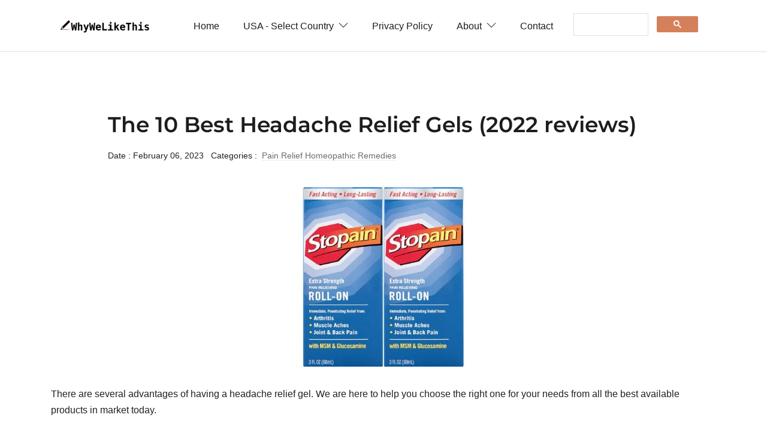

--- FILE ---
content_type: text/html
request_url: https://whywelikethis.com/best-headache-relief-gels/
body_size: 10479
content:

<!DOCTYPE html>

<html lang="en-us">

<head>
   <meta charset="utf-8">
   <title>10 Headache Relief Gels | We Reviewed Them All (2022)</title>

   <!-- mobile responsive meta -->
   <meta name="viewport" content="width=device-width, initial-scale=1, maximum-scale=5">
   <meta name="description" content="We've Compiled 6,500+ Free Reviews to Find You The Best Headache Relief Gel. Save Time and Money. Over 100,000 Happy Users. Price Matching. Save. ">
   <meta name="author" content="Themefisher">

   <!-- plugins -->
   <link rel="preload" href="https://fonts.gstatic.com/s/opensans/v18/mem8YaGs126MiZpBA-UFWJ0bbck.woff2" style="font-display: optional;">
   <link rel="stylesheet" href="../plugins/bootstrap/bootstrap.min.css">
   <style id="" media="screen">@font-face {
  font-family: 'Montserrat';
  font-style: normal;
  font-weight: 600;
  font-display: swap;
  src: url(/fonts.gstatic.com/s/montserrat/v31/JTUHjIg1_i6t8kCHKm4532VJOt5-QNFgpCu173w5aX8.ttf) format('truetype');
}
</style>

   <link rel="stylesheet" href="../plugins/themify-icons/themify-icons.css">
   <link rel="stylesheet" href="../plugins/slick/slick.css">

   <!-- Main Stylesheet -->
   <link rel="stylesheet" href="../css/style.css">

   <!--Favicon-->
   <link rel="shortcut icon" href="../images/favicon.png" type="image/x-icon">
   <link rel="icon" href="../images/favicon.png" type="image/x-icon">

   <!-- Google tag (gtag.js) -->
   <script async src="https://www.googletagmanager.com/gtag/js?id=G-4GXFKWBRMX"></script>
   <script>
     window.dataLayer = window.dataLayer || [];
     function gtag(){dataLayer.push(arguments);}
     gtag('js', new Date());

     gtag('config', 'G-4GXFKWBRMX');
   </script>
   
</head>


<body>
<!-- navigation -->
<header class="sticky-top bg-white border-bottom border-default">
   <div class="container">

      <nav class="navbar navbar-expand-lg navbar-white">
         <a class="navbar-brand" href="https://whywelikethis.com">
            <img class="img-fluid" width="150px" src="../images/logo.png" alt="LogBook">
         </a>
         <button class="navbar-toggler border-0" type="button" data-toggle="collapse" data-target="#navigation">
            <i class="ti-menu"></i>
         </button>

         <div class="collapse navbar-collapse text-center" id="navigation">
            <ul class="navbar-nav ml-auto">
               <li class="nav-item">
                  <a class="nav-link" href="https://whywelikethis.com">Home</a>
               </li>

               <li class="nav-item dropdown">
                  <a class="nav-link" href="#" role="button" data-toggle="dropdown" aria-haspopup="true"
                     aria-expanded="false">USA - Select Country <i class="ti-angle-down ml-1"></i>
                  </a>
                  <div class="dropdown-menu">
                     <a class="dropdown-item" href="https://whywelikethis.co.uk">UK</a>
                     <a class="dropdown-item" href="https://whywelikethis-ca.com">CA</a>
                     <a class="dropdown-item" href="https://whywelikethis-au.com">AU</a>
                     <a class="dropdown-item" href="https://whywelikethis.in">IN</a>
                  </div>
               </li>


               <li class="nav-item">
                  <a class="nav-link" href="https://whywelikethis.com/privacy-policy">Privacy Policy</a>
               </li>

               <li class="nav-item dropdown">
                  <a class="nav-link" href="https://whywelikethis.com/about" role="button" data-toggle="dropdown" aria-haspopup="true"
                     aria-expanded="false">About <i class="ti-angle-down ml-1"></i>
                  </a>
                  <div class="dropdown-menu">
                     <a class="dropdown-item" href="https://whywelikethis.com/faq">FAQ</a>
                  </div>
               </li>

               <li c
               lass="nav-item">
                  <a class="nav-link" href="https://whywelikethis.com/contact">Contact</a>
               </li>

            </ul>

            <script async src="https://cse.google.com/cse.js?cx=057c1ae7fbf094b28">
            </script>
            <div class="gcse-search"></div>

         </div>
      </nav>
   </div>
</header>
<!-- /navigation -->


<!-- MainContent -->

<section class="section">
        <div class="container">
                <article class="row mb-4">

				<div class="col-lg-10 mx-auto mb-4">
					<h1 class="h2 mb-3">The 10 Best Headache Relief Gels (2022 reviews) </h1>
					<ul class="list-inline post-meta mb-3">
						<li class="list-inline-item">Date : February 06, 2023 </li>
						<li class="list-inline-item">Categories : <a href="https://whywelikethis.com/category/health-and-household/pain-relief-homeopathic-remedies" class="ml-1">Pain Relief Homeopathic Remedies</a>
						</li>
						</li>
					</ul>
				</div>

				<div class="col-12 mb-4">
					<img loading="lazy" class="aligncenter" src="https://images.whywelikethis.com/B07CTRBGHC/Stopain-Pain_Relief_Homeopathic_Remedies-300x300.jpg" width="300"  height="300" alt="headache relief gels" style="display:block; margin-left:auto; margin-right:auto">
				</div>


				<div class="col-12 mb-4">
                <html><body>
<div style="margin-bottom:0.5em;"><span style="display:none;">.</span></div>
There are several advantages of having a headache relief gel. 
			

			 We are here to help you choose the right one for your needs from all the best available products in market today.<p class="w-100" style="height:0px"></p>
<div id="parent_backlink">Also, you can see our guides on <a class="one" href="https://whywelikethis.com/best-homeopathic-pain-reliefs">Best Homeopathic Pain Reliefs</a>, <a class="one" href="https://whywelikethis.com/best-t-relief-gels">Best T Relief Gels</a> and <a class="one" href="https://whywelikethis.com/best-headache-reliefs">Best Headache Reliefs</a> for a wider range of candidates.<p class="w-100" style="height:0px"></p></div>Our review process: <button class="btn btn-outline-light" onclick="toggleShowHide()">Show/Hide</button><div id="showhidediv" style="display:none;"> We considered a huge number of factors when choosing the best reliefs, from objective measures such as physical dimensions and design to subjective considerations of look and feel. Though we have a variety of recommendations across various styles, all of our picks satisfy criteria that suit most people, thereby reducing the headache of choice.

		

	
	 While you may find a relief for any aesthetic preference, we looked for reliefs that had simple, elegant designs - ones that would appeal to most people - rather than models that adhered to specific aesthetic choices.<p class="w-100" style="height:0px"></p>

Note: It doesn't mean that the reliefs that aren't mentioned here are bad. We picked these because these will help most of the people. If you have very specific preferences, we suggest you consider one of the below-mentioned products as a starting point before finalizing your pick.</div>
<script>
function toggleShowHide() {
  var x = document.getElementById("showhidediv");
  if (x.style.display === "none") {
    x.style.display = "block";
  } else {
    x.style.display = "none";
  }
}
</script>
<p class="w-100" style="height:0px"></p><h1>Our Top Picks: </h1><div class="w-100" style="height:0px"></div><b>Best Overall: </b> <div class="w-100" style="height:0px"></div> Buy: <a class="one" href="https://www.amazon.com/Arnica-Tablets-Arnica-Montana-30X-by-Hylands-Natural-Relief-of-Muscle-Pain-Swelling-Bruising-Soreness-and-Stiffness-250-Count-3-Pack/dp/B01M7596BZ?tag=whywelikethis-20">Hylands Headache Relief Gel</a> <div class="w-100" style="height:0px"></div> <a class="twogrey" href="#Best_Overall___Hylands_Headache_Relief_Gel">READ REVIEW</a><p class="w-100" style="height:0px"></p><b>Best For Joint Health: </b> <div class="w-100" style="height:0px"></div> Buy: <a class="one" href="https://www.amazon.com/Stopain-Extra-Strength-Pain-Relief-RollOn-3-Ounce-2-Count/dp/B07CTRBGHC?tag=whywelikethis-20">Stopain Headache Relief Gel</a> <div class="w-100" style="height:0px"></div> <a class="twogrey" href="#Best_For_Joint_Health___Stopain_Headache_Relief_Gel">READ REVIEW</a><p class="w-100" style="height:0px"></p><b>Best For Post Lipo Surgery: </b> <div class="w-100" style="height:0px"></div> Buy: <a class="one" href="https://www.amazon.com/Boiron-Arnicare-Gel-26-Ounce-Pack-of-1-Topical-Pain-Relief-Gel/dp/B00HCQEYCK?tag=whywelikethis-20">Boiron Headache Relief Gel</a> <div class="w-100" style="height:0px"></div> <a class="twogrey" href="#Best_For_Post_Lipo_Surgery___Boiron_Headache_Relief_Gel">READ REVIEW</a><p class="w-100" style="height:0px"></p><b>Best For Bottom Line: </b> <div class="w-100" style="height:0px"></div> Buy: <a class="one" href="https://www.amazon.com/MediNatura-TRelief-Extra-Strength-Pain-Relief-with-Arnica--12-PlantBased-Pain-Relievers-3-Ounces-Cream/dp/B07BBSM6J6?tag=whywelikethis-20">Medinatura Headache Relief Gel</a> <div class="w-100" style="height:0px"></div> <a class="twogrey" href="#Best_For_Bottom_Line___Medinatura_Headache_Relief_Gel">READ REVIEW</a><p class="w-100" style="height:0px"></p><b>Best For Great Price: </b> <div class="w-100" style="height:0px"></div> Buy: <a class="one" href="https://www.amazon.com/Equate-Headache-Relief-Extra-Strength-80-Geltabs-Pack-of-2/dp/B07FT1Q9HR?tag=whywelikethis-20">Equate Headache Relief Gel</a> <div class="w-100" style="height:0px"></div> <a class="twogrey" href="#Best_For_Great_Price___Equate_Headache_Relief_Gel">READ REVIEW</a><p class="w-100" style="height:0px"></p><b>Best For Headaches: </b> <div class="w-100" style="height:0px"></div> Buy: <a class="one" href="https://www.amazon.com/Migrastil-Migraine-Stick--Headache-Relief-Rollon-Essential-Oil-Aromatherapy-10ml/dp/B01BT8VCOY?tag=whywelikethis-20">Basic Vigor Headache Relief Gel</a> <div class="w-100" style="height:0px"></div> <a class="twogrey" href="#Best_For_Headaches___Basic_Vigor_Headache_Relief_Gel">READ REVIEW</a><p class="w-100" style="height:0px"></p><b>Best For First Week: </b> <div class="w-100" style="height:0px"></div> Buy: <a class="one" href="https://www.amazon.com/My-Brain-Headache-Vitamins--Sensitivity-Nausea--Auras-Healthy-Brain-Function-for-Clear-Mind--FastActing-Magnesium-Butterbur-Feverfew-Vitamin-D--60-Vegetarian-Soft-Capsules/dp/B071VDQ2LZ?tag=whywelikethis-20">Eu Natural Headache Relief Gel</a> <div class="w-100" style="height:0px"></div> <a class="twogrey" href="#Best_For_First_Week___Eu_Natural_Headache_Relief_Gel">READ REVIEW</a><p class="w-100" style="height:0px"></p><b>Best With Fast Shipping: </b> <div class="w-100" style="height:0px"></div> Buy: <a class="one" href="https://www.amazon.com/Sciatica-Nerve-Pain-Relief-Supplement-Vitamins-with-Natural-RALA-Form-10X-STRENGTH-NOT-Synthetic-Alpha-Lipoic-Acid-ALA--Lower-Lumbar-Sciatic-Sciatica-Back-pain-Hip-Thigh-Leg-Foot-Sciaticare/dp/B01HIR7BJA?tag=whywelikethis-20">Vita Sciences Headache Relief Gel</a> <div class="w-100" style="height:0px"></div> <a class="twogrey" href="#Best_With_Fast_Shipping___Vita_Sciences_Headache_Relief_Gel">READ REVIEW</a><p class="w-100" style="height:0px"></p><b>Best For Bruising: </b> <div class="w-100" style="height:0px"></div> Buy: <a class="one" href="https://www.amazon.com/Aculief--Award-Winning-Natural-Headache-Migraine-Tension-Relief-Wearable--Supporting-Acupressure-Relaxation-Stress-Alleviation--Simple-Easy-Effective-1-Pack-Regular-Teal/dp/B077ZH452Q?tag=whywelikethis-20">Aculief Headache Relief Gel</a> <div class="w-100" style="height:0px"></div> <a class="twogrey" href="#Best_For_Bruising___Aculief_Headache_Relief_Gel">READ REVIEW</a><p class="w-100" style="height:0px"></p><b>Best For Essential Oils: </b> <div class="w-100" style="height:0px"></div> Buy: <a class="one" href="https://www.amazon.com/SHOOLA-Migraine-and-Headache-Relief-Stick-2Pack--100-Organic-Relief-Balm--Quick-Relief-from-Headache-Migraine-Sinus-Congestion-Neck-Tension-Stress-Relief-No-Side-Effects-Vapor-Rub/dp/B09GPLX3P2?tag=whywelikethis-20">New Shoola Relief Balm Headache Relief Gel</a> <div class="w-100" style="height:0px"></div> <a class="twogrey" href="#Best_For_Essential_Oils___New_Shoola_Relief_Balm_Headache_Relief_Gel">READ REVIEW</a><p class="w-100" style="height:0px"></p>
<a class="atitle" href="https://www.amazon.com/Arnica-Tablets-Arnica-Montana-30X-by-Hylands-Natural-Relief-of-Muscle-Pain-Swelling-Bruising-Soreness-and-Stiffness-250-Count-3-Pack/dp/B01M7596BZ?tag=whywelikethis-20" rel="noopener noreferrer" target="_blank"> <h2 id="Best_Overall___Hylands_Headache_Relief_Gel"><b>Best Overall: Hylands Headache Relief Gel </b></h2>
<img alt="Hylands Headache Relief Gel" height="300" loading="lazy" src="https://images.whywelikethis.com/B01M7596BZ/Hylands-Pain_Relief_Homeopathic_Remedies-300x300.jpg" srcset="https://images.whywelikethis.com/B01M7596BZ/Hylands-Pain_Relief_Homeopathic_Remedies-300x300.jpg 300w, https://images.whywelikethis.com/B01M7596BZ/Hylands-Pain_Relief_Homeopathic_Remedies-150x150.jpg 150w, https://images.whywelikethis.com/B01M7596BZ/Hylands-Pain_Relief_Homeopathic_Remedies-75x75.jpg 75w" width="300"/></a>
<div class="w-100" style="height:0px"></div> <a class="abutton" href="https://www.amazon.com/Arnica-Tablets-Arnica-Montana-30X-by-Hylands-Natural-Relief-of-Muscle-Pain-Swelling-Bruising-Soreness-and-Stiffness-250-Count-3-Pack/dp/B01M7596BZ?tag=whywelikethis-20">Buy on Amazon</a> <p class="w-100" style="height:0px"></p>
The Hylands headache relief gel's material feels more premium than its price would suggest. The Hylands headache relief gel is used to speed recovery for both everyday pain and acute injury. When your body is bruised, sprained, or sore, you want quick relief without worrying about the side effects. And, it helped with pain and it is unbeatable. <p class="w-100" style="height:0px"></p> The relief is designed to provide relief for sore feet, aching muscles, and minor bruises and sprains. Above all, the <a class="one" href="https://www.amazon.com/Arnica-Tablets-Arnica-Montana-30X-by-Hylands-Natural-Relief-of-Muscle-Pain-Swelling-Bruising-Soreness-and-Stiffness-250-Count-3-Pack/dp/B01M7596BZ?tag=whywelikethis-20">Hylands Headache Relief Gel</a> is great for sore muscles, is older and it is designed for a great price.<p class="w-100" style="height:0px"></p>Most buyers opine that the relief works for arthritic pain relief &amp; bruises &amp; muscle soreness. Further, a few say that the relief is a phenomenal med to fasten the process of healing. And, a few strongly agree that the relief is made from cow's milk, It is completely purified of milk proteins, making it safe for lactose intolerant and dairy - allergic people, including infants and children.<div asins="B07NCZNL28" id="alsobought_backlink"></div><p class="w-100" style="height:0px"></p><div><b>Top Customer Quotes:</b></div><div class="w-100" style="height:0px"></div><ul><li>This does not work for all kinds of pain.</li><li>It has been producing homeopathic medicines since 1903.</li><li>This has not been reviewed by the food and drug administration.</li><li>This is for things like muscle pain, tendonitis (tennis elbow), carpel tunnel.</li></ul><div bnid="3763611" id="related_backlink"><b>RELATED: </b><a class="one" href="https://whywelikethis.com/best-_nuturna_-neuropathy-pain-relief-cream-reviews">Best _Nuturna_ Neuropathy Pain Relief Cream Reviews</a></div>
<a class="atitle" href="https://www.amazon.com/Stopain-Extra-Strength-Pain-Relief-RollOn-3-Ounce-2-Count/dp/B07CTRBGHC?tag=whywelikethis-20" rel="noopener noreferrer" target="_blank"> <h2 id="Best_For_Joint_Health___Stopain_Headache_Relief_Gel"><b>Best For Joint Health: Stopain Headache Relief Gel </b></h2>
<img alt="Stopain Headache Relief Gel" height="300" loading="lazy" src="https://images.whywelikethis.com/B07CTRBGHC/Stopain-Pain_Relief_Homeopathic_Remedies-300x300.jpg" srcset="https://images.whywelikethis.com/B07CTRBGHC/Stopain-Pain_Relief_Homeopathic_Remedies-300x300.jpg 300w, https://images.whywelikethis.com/B07CTRBGHC/Stopain-Pain_Relief_Homeopathic_Remedies-150x150.jpg 150w, https://images.whywelikethis.com/B07CTRBGHC/Stopain-Pain_Relief_Homeopathic_Remedies-75x75.jpg 75w" width="300"/></a>
<div class="w-100" style="height:0px"></div> <a class="abutton" href="https://www.amazon.com/Stopain-Extra-Strength-Pain-Relief-RollOn-3-Ounce-2-Count/dp/B07CTRBGHC?tag=whywelikethis-20">Buy on Amazon</a> <p class="w-100" style="height:0px"></p>
Not everyone likes to purchase gel for their daily purpose, but the <a class="one" href="https://www.amazon.com/Stopain-Extra-Strength-Pain-Relief-RollOn-3-Ounce-2-Count/dp/B07CTRBGHC?tag=whywelikethis-20">Stopain Headache Relief Gel</a> would be an anomoly. The stopain headache relief gel is non-greasy and non-staining and also ideal for the fast relief of arthritis. The next time you're in pain, reach for Stopain's pain relieving spray, gel or roll-on. Further, the relief works very well, is a great life saver and it has stop legs. <p class="w-100" style="height:0px"></p> Above all, the stopain headache relief gel is very good, is made with great stuff and it has methyl salicylate.<p class="w-100" style="height:0px"></p>Almost all customers opine that the relief is easy to apply and comparable to icy hot original or ben-gay in terms of pain relief. Also, they say that the gel works really good for pain relief. Overall, many customers have used the stopain headache relief gel for more than a few months without any problems, and it shows no sign of giving up.<div asins="B08FFG8VMC B000GG12IM" id="alsobought_backlink"></div><p class="w-100" style="height:0px"></p><div><b>Top Customer Quotes:</b></div><div class="w-100" style="height:0px"></div><ul><li>This comes in a roller bottle or spray.</li><li>This is easy to use, no residual on skin when it dries.</li><li>Spray directly onto the affected area for easy application.</li><li>This can be found with good value and it is good for less mess.</li></ul><div bnid="3763691" id="related_backlink"><b>RELATED: </b><a class="one" href="https://whywelikethis.com/best-anacin-pain-reliefs">Best Anacin Pain Reliefs</a></div>
<a class="atitle" href="https://www.amazon.com/Boiron-Arnicare-Gel-26-Ounce-Pack-of-1-Topical-Pain-Relief-Gel/dp/B00HCQEYCK?tag=whywelikethis-20" rel="noopener noreferrer" target="_blank"> <h2 id="Best_For_Post_Lipo_Surgery___Boiron_Headache_Relief_Gel"><b>Best For Post Lipo Surgery: Boiron Headache Relief Gel </b></h2>
<img alt="Boiron Headache Relief Gel" height="300" loading="lazy" src="https://images.whywelikethis.com/B00HCQEYCK/Boiron-Pain_Relief_Homeopathic_Remedies-300x300.jpg" srcset="https://images.whywelikethis.com/B00HCQEYCK/Boiron-Pain_Relief_Homeopathic_Remedies-300x300.jpg 300w, https://images.whywelikethis.com/B00HCQEYCK/Boiron-Pain_Relief_Homeopathic_Remedies-150x150.jpg 150w, https://images.whywelikethis.com/B00HCQEYCK/Boiron-Pain_Relief_Homeopathic_Remedies-75x75.jpg 75w" width="300"/></a>
<div class="w-100" style="height:0px"></div> <a class="abutton" href="https://www.amazon.com/Boiron-Arnicare-Gel-26-Ounce-Pack-of-1-Topical-Pain-Relief-Gel/dp/B00HCQEYCK?tag=whywelikethis-20">Buy on Amazon</a> <p class="w-100" style="height:0px"></p>
Boiron offers a variety of gel for personal choice and yet maintains quality in all the variants. The <a class="one" href="https://www.amazon.com/Boiron-Arnicare-Gel-26-Ounce-Pack-of-1-Topical-Pain-Relief-Gel/dp/B00HCQEYCK?tag=whywelikethis-20">Boiron Headache Relief Gel</a> is great for relief following an injury, intense workout, or general overexertion. Homeopathic medicine uses highly diluted biological, botanical, or mineral substances to relieve symptoms. This homeopathic medicine helps temporarily relieve muscle pain &amp; stiffness due to minor injuries, overexertion &amp; falls. <p class="w-100" style="height:0px"></p> Most importantly, the boiron headache relief gel helps on scrapes, works so well and it is great with quick delivery.<p class="w-100" style="height:0px"></p>Most buyers agree that the gel is mostly arnica in gel form. And, a few strongly agree that the relief is great for arthritic fingers and toes, though. Furthermore, a few also found that the cool, odorless gel feels good going on and really makes a difference after plastic surgery or any kind of surgery that leaves bruises and swelling. To sum up, for most buyers, it was just what they wanted.<div asins="B018S68QZ8 B00JZD7XM6" id="alsobought_backlink">Customers say that getting a <a class="one" href="https://whywelikethis.com/best-hylands-migraine-headache-reliefs">hylands migraine headache relief</a>, along with relief is useful.<p class="w-100" style="height:0px"></p></div><p class="w-100" style="height:0px"></p><div><b>Top Customer Quotes:</b></div><div class="w-100" style="height:0px"></div><ul><li>This has been used for centuries as a natural pain reliever.</li><li>This is perfect for post lip filler.</li><li>This is the best stuff for bruises.</li><li>This is a temporaryrelief muscle aches &amp; pain relief from inflammation.</li></ul><div bnid="3763781" id="related_backlink"></div>
<a class="atitle" href="https://www.amazon.com/MediNatura-TRelief-Extra-Strength-Pain-Relief-with-Arnica--12-PlantBased-Pain-Relievers-3-Ounces-Cream/dp/B07BBSM6J6?tag=whywelikethis-20" rel="noopener noreferrer" target="_blank"> <h2 id="Best_For_Bottom_Line___Medinatura_Headache_Relief_Gel"><b>Best For Bottom Line: Medinatura Headache Relief Gel </b></h2>
<img alt="Medinatura Headache Relief Gel" height="300" loading="lazy" src="https://images.whywelikethis.com/B07BBSM6J6/Medinatura-Pain_Relief_Homeopathic_Remedies-300x300.jpg" srcset="https://images.whywelikethis.com/B07BBSM6J6/Medinatura-Pain_Relief_Homeopathic_Remedies-300x300.jpg 300w, https://images.whywelikethis.com/B07BBSM6J6/Medinatura-Pain_Relief_Homeopathic_Remedies-150x150.jpg 150w, https://images.whywelikethis.com/B07BBSM6J6/Medinatura-Pain_Relief_Homeopathic_Remedies-75x75.jpg 75w" width="300"/></a>
<div class="w-100" style="height:0px"></div> <a class="abutton" href="https://www.amazon.com/MediNatura-TRelief-Extra-Strength-Pain-Relief-with-Arnica--12-PlantBased-Pain-Relievers-3-Ounces-Cream/dp/B07BBSM6J6?tag=whywelikethis-20">Buy on Amazon</a> <p class="w-100" style="height:0px"></p>
The <a class="one" href="https://www.amazon.com/MediNatura-TRelief-Extra-Strength-Pain-Relief-with-Arnica--12-PlantBased-Pain-Relievers-3-Ounces-Cream/dp/B07BBSM6J6?tag=whywelikethis-20">Medinatura Headache Relief Gel</a>'s material feels more premium than its price would suggest. The medinatura headache relief gel goes on easily and it really works well. The Manufacturer says: Get maximum pain relief with our all-natural t-relief extra strength with Arnica +12. In addition, it is made with the good stuff, without the harsh chemicals. <p class="w-100" style="height:0px"></p> The relief has been used for centuries to not only mask pain, but also to support healing of sore muscles, injuries and bruises. In addition, this has been tried by many, is great for minor joint pain and it is great for alleviating nerve. Lastly, the medinatura headache relief gel is good. For the bottom line, is great for heel pain and rash.<p class="w-100" style="height:0px"></p>Almost all customers opine that the gel is based on personal use only. Further, they also found that the relief has mysterious tiny tiny pellets like dots. Also, a few also found that the cream absorbs well, moisturizes, and does not have a scent. In conclusion, for most buyers, Medinatura product was what they were looking for.<div asins="B0012MRUNA B077XK53R6" id="alsobought_backlink">Customers discovered that getting a <a class="one" href="https://whywelikethis.com/best-moov-fast-pain-relief-sprays">moov fast pain relief spray</a> and <a class="one" href="https://whywelikethis.com/best-soreness-reliefs">soreness relief</a>, along with relief is useful.<p class="w-100" style="height:0px"></p></div><p class="w-100" style="height:0px"></p><div><b>Top Customer Quotes:</b></div><div class="w-100" style="height:0px"></div><ul><li>I decided to try it and it is good for help with pain.</li><li>This is used to swear by traumeel.</li><li>This cream does not sting, burn, etc.</li><li>This is an excellent combination of plant - based pain relievers.</li></ul><div bnid="3763831" id="related_backlink"></div>
<a class="atitle" href="https://www.amazon.com/Equate-Headache-Relief-Extra-Strength-80-Geltabs-Pack-of-2/dp/B07FT1Q9HR?tag=whywelikethis-20" rel="noopener noreferrer" target="_blank"> <h2 id="Best_For_Great_Price___Equate_Headache_Relief_Gel"><b>Best For Great Price: Equate Headache Relief Gel </b></h2>
<img alt="Equate Headache Relief Gel" height="300" loading="lazy" src="https://images.whywelikethis.com/B07FT1Q9HR/Equate-Pain_Relief_Homeopathic_Remedies-300x300.jpg" srcset="https://images.whywelikethis.com/B07FT1Q9HR/Equate-Pain_Relief_Homeopathic_Remedies-300x300.jpg 300w, https://images.whywelikethis.com/B07FT1Q9HR/Equate-Pain_Relief_Homeopathic_Remedies-150x150.jpg 150w, https://images.whywelikethis.com/B07FT1Q9HR/Equate-Pain_Relief_Homeopathic_Remedies-75x75.jpg 75w" width="300"/></a>
<div class="w-100" style="height:0px"></div> <a class="abutton" href="https://www.amazon.com/Equate-Headache-Relief-Extra-Strength-80-Geltabs-Pack-of-2/dp/B07FT1Q9HR?tag=whywelikethis-20">Buy on Amazon</a> <p class="w-100" style="height:0px"></p>
For a low asking price, <a class="one" href="https://www.amazon.com/Equate-Headache-Relief-Extra-Strength-80-Geltabs-Pack-of-2/dp/B07FT1Q9HR?tag=whywelikethis-20">Equate Headache Relief Gel</a> has managed to overwhelm their customers by packing as many features as they could. The equate headache relief gel works for acid reflux and it is great for the same thing. With their small size and smooth texture, each of the 80 geltabs are made easy to swallow to help keep you conveniently free of pain. In addition, it provides great value and it works pretty well. Most importantly, the equate headache reliefgel decided to try and it is designed for a great price.<p class="w-100" style="height:0px"></p>Almost all customers quickly discovered that the gel is easy to swallow gel caps. Also, they also found that the relief is great for muscle pains plus migraines.<div asins="B074F18H4B B074F297T8" id="alsobought_backlink">Customers discovered that getting a <a class="one" href="https://whywelikethis.com/best-ibuprofen-pain-reliefs">ibuprofen pain relief</a>, with this gel made their life much easier.<p class="w-100" style="height:0px"></p></div><p class="w-100" style="height:0px"></p><div><b>Why We Like This:</b></div><div class="w-100" style="height:0px"></div><ul><li>Let equate extra strength headache relief geltabs aid in your pain relief today.</li><li>New and hot releases.</li></ul><div bnid="3763741" id="related_backlink"></div>
<a class="atitle" href="https://www.amazon.com/Migrastil-Migraine-Stick--Headache-Relief-Rollon-Essential-Oil-Aromatherapy-10ml/dp/B01BT8VCOY?tag=whywelikethis-20" rel="noopener noreferrer" target="_blank"> <h2 id="Best_For_Headaches___Basic_Vigor_Headache_Relief_Gel"><b>Best For Headaches: Basic Vigor Headache Relief Gel </b></h2>
<img alt="Basic Vigor Headache Relief Gel" height="300" loading="lazy" src="https://images.whywelikethis.com/B01BT8VCOY/Basic-Vigor-Pain_Relief_Homeopathic_Remedies-300x300.jpg" srcset="https://images.whywelikethis.com/B01BT8VCOY/Basic-Vigor-Pain_Relief_Homeopathic_Remedies-300x300.jpg 300w, https://images.whywelikethis.com/B01BT8VCOY/Basic-Vigor-Pain_Relief_Homeopathic_Remedies-150x150.jpg 150w, https://images.whywelikethis.com/B01BT8VCOY/Basic-Vigor-Pain_Relief_Homeopathic_Remedies-75x75.jpg 75w" width="300"/></a>
<div class="w-100" style="height:0px"></div> <a class="abutton" href="https://www.amazon.com/Migrastil-Migraine-Stick--Headache-Relief-Rollon-Essential-Oil-Aromatherapy-10ml/dp/B01BT8VCOY?tag=whywelikethis-20">Buy on Amazon</a> <p class="w-100" style="height:0px"></p>
The <a class="one" href="https://www.amazon.com/Migrastil-Migraine-Stick--Headache-Relief-Rollon-Essential-Oil-Aromatherapy-10ml/dp/B01BT8VCOY?tag=whywelikethis-20">Basic Vigor Headache Relief Gel</a> gives the top-tier gel a run for their money by offering flagship specs at a much more affordable price. The basic vigor headacherelief gel is suitable for other uses, is very soothing and it smells wonderful. Cooling relief with therapeutic grade peppermint, spearmint &amp; lavender oils in a base of fractionated coconut oil, which won't stain your clothes like jojoba oil can. And, the relief pretty much, eased the pain and it is convenient to use. <p class="w-100" style="height:0px"></p> The gel does the job, is feel much better and it works like magic. Most importantly, the basic vigor headache relief gel keeps working and it comes with a satisfaction guarantee.<p class="w-100" style="height:0px"></p>Almost all customers quickly discovered that the gel provides relief from headaches...great non-medicinal tool. In addition, a few strongly agree that the relief is great for mixing with essential oils, and has a very stable shelf life. And, they say that the oil comes in a lipstick - size container that has a roll - on applicator ball. In short, buyers found this to be one of the best gel for daily purposes.<div asins="B07G2QS8QB B08X6KQCJZ" id="alsobought_backlink">Few customers bought <a class="one" href="https://whywelikethis.com/best-nausea-relief-remedies">nausea relief remedy</a>, along with the relief.<p class="w-100" style="height:0px"></p></div><p class="w-100" style="height:0px"></p><div><b>Top Customer Quotes:</b></div><div class="w-100" style="height:0px"></div><ul><li>It has a lovely smell of peppermint and other relaxing scents.</li><li>This is simple, provides great value and it works very well.</li><li>It does smell like peppermint oil, though.</li><li>This is perfect for any kind of pressure.</li></ul><div bnid="3763911" id="related_backlink"></div>
<a class="atitle" href="https://www.amazon.com/My-Brain-Headache-Vitamins--Sensitivity-Nausea--Auras-Healthy-Brain-Function-for-Clear-Mind--FastActing-Magnesium-Butterbur-Feverfew-Vitamin-D--60-Vegetarian-Soft-Capsules/dp/B071VDQ2LZ?tag=whywelikethis-20" rel="noopener noreferrer" target="_blank"> <h2 id="Best_For_First_Week___Eu_Natural_Headache_Relief_Gel"><b>Best For First Week: Eu Natural Headache Relief Gel </b></h2>
<img alt="Eu Natural Headache Relief Gel" height="300" loading="lazy" src="https://images.whywelikethis.com/B071VDQ2LZ/Eu-Natural-Pain_Relief_Homeopathic_Remedies-300x300.jpg" srcset="https://images.whywelikethis.com/B071VDQ2LZ/Eu-Natural-Pain_Relief_Homeopathic_Remedies-300x300.jpg 300w, https://images.whywelikethis.com/B071VDQ2LZ/Eu-Natural-Pain_Relief_Homeopathic_Remedies-150x150.jpg 150w, https://images.whywelikethis.com/B071VDQ2LZ/Eu-Natural-Pain_Relief_Homeopathic_Remedies-75x75.jpg 75w" width="300"/></a>
<div class="w-100" style="height:0px"></div> <a class="abutton" href="https://www.amazon.com/My-Brain-Headache-Vitamins--Sensitivity-Nausea--Auras-Healthy-Brain-Function-for-Clear-Mind--FastActing-Magnesium-Butterbur-Feverfew-Vitamin-D--60-Vegetarian-Soft-Capsules/dp/B071VDQ2LZ?tag=whywelikethis-20">Buy on Amazon</a> <p class="w-100" style="height:0px"></p>
We know from years of feedback from readers, amazon sellers, and family and friends, what most people want is convenient and appropriate relief. The <a class="one" href="https://www.amazon.com/My-Brain-Headache-Vitamins--Sensitivity-Nausea--Auras-Healthy-Brain-Function-for-Clear-Mind--FastActing-Magnesium-Butterbur-Feverfew-Vitamin-D--60-Vegetarian-Soft-Capsules/dp/B071VDQ2LZ?tag=whywelikethis-20">Eu Natural Headache Relief Gel</a> is exactly that - it's a simple relief that hits all the right notes. The natural headache relief gel pretty much and it feels good. Super ingredients like feverfew, magnesium, and butterbur help sufferers find relief. These statements have not been evaluated by the food and drug administration. <p class="w-100" style="height:0px"></p> The relief is good for the first week, is best for acid reflux and it is unbeatable. And, the relief is highly recommend, has vitamin d and it is designed to be worth every penny. Finally, the eu natural headache relief gel comes with great customer support, works so well and it is great for upset stomach.<p class="w-100" style="height:0px"></p>Most customers agree that the relief will lead to vestibular migraines. And, they also found that the gel is used to take migravent but that only worked for a couple of weeks. Further, a few also found that this does add extra relief, although the aromatherapy is not effective enough on its own.<div asins="B06ZYS68PS B088QP9LYG" id="alsobought_backlink"></div><p class="w-100" style="height:0px"></p><div><b>Top Customer Quotes:</b></div><div class="w-100" style="height:0px"></div><ul><li>This is very helpful, comes with great stuff and it is good for fast delivery.</li><li>This is a huge victory being off imitrex.</li><li>These pills were working 100.</li><li>This is compatible with prescription medicines, is great for black pepper and it is inactive.</li></ul><div bnid="3763951" id="related_backlink"></div>
<a class="atitle" href="https://www.amazon.com/Sciatica-Nerve-Pain-Relief-Supplement-Vitamins-with-Natural-RALA-Form-10X-STRENGTH-NOT-Synthetic-Alpha-Lipoic-Acid-ALA--Lower-Lumbar-Sciatic-Sciatica-Back-pain-Hip-Thigh-Leg-Foot-Sciaticare/dp/B01HIR7BJA?tag=whywelikethis-20" rel="noopener noreferrer" target="_blank"> <h2 id="Best_With_Fast_Shipping___Vita_Sciences_Headache_Relief_Gel"><b>Best With Fast Shipping: Vita Sciences Headache Relief Gel </b></h2>
<img alt="Vita Sciences Headache Relief Gel" height="300" loading="lazy" src="https://images.whywelikethis.com/B01HIR7BJA/Vita-Sciences-Pain_Relief_Homeopathic_Remedies-300x300.jpg" srcset="https://images.whywelikethis.com/B01HIR7BJA/Vita-Sciences-Pain_Relief_Homeopathic_Remedies-300x300.jpg 300w, https://images.whywelikethis.com/B01HIR7BJA/Vita-Sciences-Pain_Relief_Homeopathic_Remedies-150x150.jpg 150w, https://images.whywelikethis.com/B01HIR7BJA/Vita-Sciences-Pain_Relief_Homeopathic_Remedies-75x75.jpg 75w" width="300"/></a>
<div class="w-100" style="height:0px"></div> <a class="abutton" href="https://www.amazon.com/Sciatica-Nerve-Pain-Relief-Supplement-Vitamins-with-Natural-RALA-Form-10X-STRENGTH-NOT-Synthetic-Alpha-Lipoic-Acid-ALA--Lower-Lumbar-Sciatic-Sciatica-Back-pain-Hip-Thigh-Leg-Foot-Sciaticare/dp/B01HIR7BJA?tag=whywelikethis-20">Buy on Amazon</a> <p class="w-100" style="height:0px"></p>
If you often find yourself confused about the appropriate and satisfactory gel, <a class="one" href="https://www.amazon.com/Sciatica-Nerve-Pain-Relief-Supplement-Vitamins-with-Natural-RALA-Form-10X-STRENGTH-NOT-Synthetic-Alpha-Lipoic-Acid-ALA--Lower-Lumbar-Sciatic-Sciatica-Back-pain-Hip-Thigh-Leg-Foot-Sciaticare/dp/B01HIR7BJA?tag=whywelikethis-20">Vita Sciences Headache Relief Gel</a> is your solution. The vita sciences headache reliefgel is very good and it is best for acute pain. The manufacturer says: We stand behind our promise to provide you with the best sciatica nerve pain relief. And, this works so well and it is flexible. <p class="w-100" style="height:0px"></p> The gel provides great value and it is good for muscle spasms. In addition, it can wear with little pain, comes with dosage instructions and it is anti-inflammatory. Finally, the vita sciences headache relief gel is great with fast shipping and it works well for leg pain.<p class="w-100" style="height:0px"></p>Almost all customers opine that the relief is good for between two weeks to one month and they need to take this for three months before reducing doses. Further, they strongly agree that the gel is effective as long as the pill is taken.otherwise pain comes up. In short, many buyers have used the relief for more than a few months without letup, and it shows no sign of giving up.<div asins="B076LGY6XH B01M5FVD4U" id="alsobought_backlink">Customers found that buying a <a class="one" href="https://whywelikethis.com/best-thigh-pain-relief-belts">thigh pain relief belt</a>, along with gel is useful.<p class="w-100" style="height:0px"></p></div><p class="w-100" style="height:0px"></p><div><b>Top Customer Quotes:</b></div><div class="w-100" style="height:0px"></div><ul><li>This is a miracle for getting rid of sciatic pain.</li><li>This is good for fluid retention and it is well worth the price.</li><li>Capsule contents can be sprinkled on food if you prefer.</li><li>This is a great option for sciatic pain relief &amp; support.</li></ul><div bnid="3764001" id="related_backlink"></div>
<a class="atitle" href="https://www.amazon.com/Aculief--Award-Winning-Natural-Headache-Migraine-Tension-Relief-Wearable--Supporting-Acupressure-Relaxation-Stress-Alleviation--Simple-Easy-Effective-1-Pack-Regular-Teal/dp/B077ZH452Q?tag=whywelikethis-20" rel="noopener noreferrer" target="_blank"> <h2 id="Best_For_Bruising___Aculief_Headache_Relief_Gel"><b>Best For Bruising: Aculief Headache Relief Gel </b></h2>
<img alt="Aculief Headache Relief Gel" height="300" loading="lazy" src="https://images.whywelikethis.com/B077ZH452Q/Aculief-Pain_Relief_Homeopathic_Remedies-300x300.jpg" srcset="https://images.whywelikethis.com/B077ZH452Q/Aculief-Pain_Relief_Homeopathic_Remedies-300x300.jpg 300w, https://images.whywelikethis.com/B077ZH452Q/Aculief-Pain_Relief_Homeopathic_Remedies-150x150.jpg 150w, https://images.whywelikethis.com/B077ZH452Q/Aculief-Pain_Relief_Homeopathic_Remedies-75x75.jpg 75w" width="300"/></a>
<div class="w-100" style="height:0px"></div> <a class="abutton" href="https://www.amazon.com/Aculief--Award-Winning-Natural-Headache-Migraine-Tension-Relief-Wearable--Supporting-Acupressure-Relaxation-Stress-Alleviation--Simple-Easy-Effective-1-Pack-Regular-Teal/dp/B077ZH452Q?tag=whywelikethis-20">Buy on Amazon</a> <p class="w-100" style="height:0px"></p>
Not everyone likes to purchase gel for their regular use, but the <a class="one" href="https://www.amazon.com/Aculief--Award-Winning-Natural-Headache-Migraine-Tension-Relief-Wearable--Supporting-Acupressure-Relaxation-Stress-Alleviation--Simple-Easy-Effective-1-Pack-Regular-Teal/dp/B077ZH452Q?tag=whywelikethis-20">Aculief Headache Relief Gel</a> would be an anomoly. The aculief headacherelief gel is much more and it works very well. It can also help boost your immune system. Also, the gel is great for less pain, is discrete and it is highly recommend. <p class="w-100" style="height:0px"></p> The relief is simple and it is designed to be worth every penny. Finally, the aculief headache relief gel helps a lot and it is perfect for other things.<p class="w-100" style="height:0px"></p>Most buyers found that the relief is perfect for migraine relief, without medication. Moreover, they strongly agree that the gel is at the beginning of a migraine attack. In addition, they also found that the relief is designed in simplicity to the point of near-indestructibility under normal use. To sum up, the tone of buyers is very positive and we believe that the relief suits the purpose.<div asins="B082WN9NJL B01BT8VCOY" id="alsobought_backlink">Customers say that buying a <a class="one" href="https://whywelikethis.com/best-headache-relief-hats">headache relief hat</a> and <a class="one" href="https://whywelikethis.com/best-device-headaterm-migraine-headache-reliefs">device headaterm migraine headache relief</a>, along with gel is useful.<p class="w-100" style="height:0px"></p></div><p class="w-100" style="height:0px"></p><div><b>Top Customer Quotes:</b></div><div class="w-100" style="height:0px"></div><ul><li>Do not use aculief if you are pregnant or have nylon allergies.</li><li>This is pretty much and it is good for fast delivery.</li><li>The Manufacturer says: We personally know how debilitating headaches, migraines and pain can be.</li><li>This will work really well. Additionally, it is made for large hands.</li></ul><div bnid="3764051" id="related_backlink"></div>
<a class="atitle" href="https://www.amazon.com/SHOOLA-Migraine-and-Headache-Relief-Stick-2Pack--100-Organic-Relief-Balm--Quick-Relief-from-Headache-Migraine-Sinus-Congestion-Neck-Tension-Stress-Relief-No-Side-Effects-Vapor-Rub/dp/B09GPLX3P2?tag=whywelikethis-20" rel="noopener noreferrer" target="_blank"> <h2 id="Best_For_Essential_Oils___New_Shoola_Relief_Balm_Headache_Relief_Gel"><b>Best For Essential Oils: New Shoola Relief Balm Headache Relief Gel </b></h2>
<img alt="New Shoola Relief Balm Headache Relief Gel" height="300" loading="lazy" src="https://images.whywelikethis.com/B09GPLX3P2/New-Shoola-Relief-Balm-Pain_Relief_Homeopathic_Remedies-300x300.jpg" srcset="https://images.whywelikethis.com/B09GPLX3P2/New-Shoola-Relief-Balm-Pain_Relief_Homeopathic_Remedies-300x300.jpg 300w, https://images.whywelikethis.com/B09GPLX3P2/New-Shoola-Relief-Balm-Pain_Relief_Homeopathic_Remedies-150x150.jpg 150w, https://images.whywelikethis.com/B09GPLX3P2/New-Shoola-Relief-Balm-Pain_Relief_Homeopathic_Remedies-75x75.jpg 75w" width="300"/></a>
<div class="w-100" style="height:0px"></div> <a class="abutton" href="https://www.amazon.com/SHOOLA-Migraine-and-Headache-Relief-Stick-2Pack--100-Organic-Relief-Balm--Quick-Relief-from-Headache-Migraine-Sinus-Congestion-Neck-Tension-Stress-Relief-No-Side-Effects-Vapor-Rub/dp/B09GPLX3P2?tag=whywelikethis-20">Buy on Amazon</a> <p class="w-100" style="height:0px"></p>
If you want nothing but the most convenient gel, then the <a class="one" href="https://www.amazon.com/SHOOLA-Migraine-and-Headache-Relief-Stick-2Pack--100-Organic-Relief-Balm--Quick-Relief-from-Headache-Migraine-Sinus-Congestion-Neck-Tension-Stress-Relief-No-Side-Effects-Vapor-Rub/dp/B09GPLX3P2?tag=whywelikethis-20">New Shoola Relief Balm Headache Relief Gel</a> is the one you should definitely consider, as it manages to bring a lot to the table. The new shoola relief balm headache relief gel is highly recommend, is perfect for easy use and it is used for the back of the head. 100% herbal formula quickly relieves headache and migraine relief, tight shoulders and muscle tension due to stress. This organic headache relief stick is safe with no side effects and gentle on skin to act fast, lasts a long time and penetrates quickly and deeply to for effective and fast pain relief. <p class="w-100" style="height:0px"></p> The gel is safe with no side effects and it is portable. Most importantly, the new shoola relief balm headache relief gel can update with better results, is amazingly effective and it is good for dry place.<p class="w-100" style="height:0px"></p>Most customers found that the relief has introduced a new shoola migraine &amp; headache relief stick.<div asins="B01BT8VCOY B08X6KQCJZ" id="alsobought_backlink">Customers say that getting a <a class="one" href="https://whywelikethis.com/best-headache-naturally-reliefs">headache naturally relief</a>, along with relief is useful.<p class="w-100" style="height:0px"></p></div><p class="w-100" style="height:0px"></p><div><b>Why We Like This:</b></div><div class="w-100" style="height:0px"></div><ul><li>The manufacturer says: our unique formula can help ease headaches and migraines.</li><li>New and hot releases.</li></ul><div bnid="3764131" id="related_backlink"></div><div id="last_section_backlink"></div><script defer src="https://static.cloudflareinsights.com/beacon.min.js/vcd15cbe7772f49c399c6a5babf22c1241717689176015" integrity="sha512-ZpsOmlRQV6y907TI0dKBHq9Md29nnaEIPlkf84rnaERnq6zvWvPUqr2ft8M1aS28oN72PdrCzSjY4U6VaAw1EQ==" data-cf-beacon='{"version":"2024.11.0","token":"9e3bcce8740a4175ae5ec2e27b49f25a","r":1,"server_timing":{"name":{"cfCacheStatus":true,"cfEdge":true,"cfExtPri":true,"cfL4":true,"cfOrigin":true,"cfSpeedBrain":true},"location_startswith":null}}' crossorigin="anonymous"></script>
</body></html>
                </div>
                </article>
        </div>
</section>



<!-- /MainContent -->



<footer class="section-sm pb-0 border-top border-default">
   <div class="container">
      <div class="row justify-content-between">
         <div class="col-md-3 mb-4">
            <a class="mb-4 d-block" href="https://whywelikethis.com/">
               <img class="img-fluid" width="150px" src="../images/logo.png" alt="LogBook">
            </a>
            <p>Collection of best products! Save time in searching for most relavant and trusted products.</p>
         </div>

         <div class="col-lg-2 col-md-3 col-6 mb-4">
            <h6 class="mb-4">Quick Links</h6>
            <ul class="list-unstyled footer-list">
               <li><a href="https://whywelikethis.com/privacy-policy">Privacy Policy</a></li>
               <li><a href="https://whywelikethis.com/about">About</a></li> 
               <li><a href="https://whywelikethis.com/faq">FAQ</a></li>                         
               <li><a href="https://whywelikethis.com/contact">Contact</a></li>
            </ul>
         </div>

         <div class="col-lg-2 col-md-3 col-6 mb-4">
            <h6 class="mb-4">Select Country</h6>
            <ul class="list-unstyled footer-list">
               <li><a href="https://whywelikethis.co.uk">United Kingdom</a></li>
               <li><a href="https://whywelikethis-ca.com">Canada</a></li>
               <li><a href="https://whywelikethis-au.com">Australia</a></li>
               <li><a href="https://whywelikethis.in">India</a></li>
            </ul>
         </div>

         <div class="col-md-3 mb-4">
            <h6 class="mb-4">Search</h6>

            <script async src="https://cse.google.com/cse.js?cx=057c1ae7fbf094b28">
            </script>
            <div class="gcse-search"></div>

         </div>
      </div>
      <div class="scroll-top">
         <a href="javascript:void(0);" id="scrollTop"><i class="ti-angle-up"></i></a>
      </div>


   </div>
</footer>   


   <!-- JS Plugins -->
   <script src="../plugins/jQuery/jquery.min.js"></script>
   <script src="../plugins/bootstrap/bootstrap.min.js" async></script>
   <script src="../plugins/slick/slick.min.js"></script>

   <!-- Main Script -->
   <script src="../js/script.js"></script>
</body>
</html>
